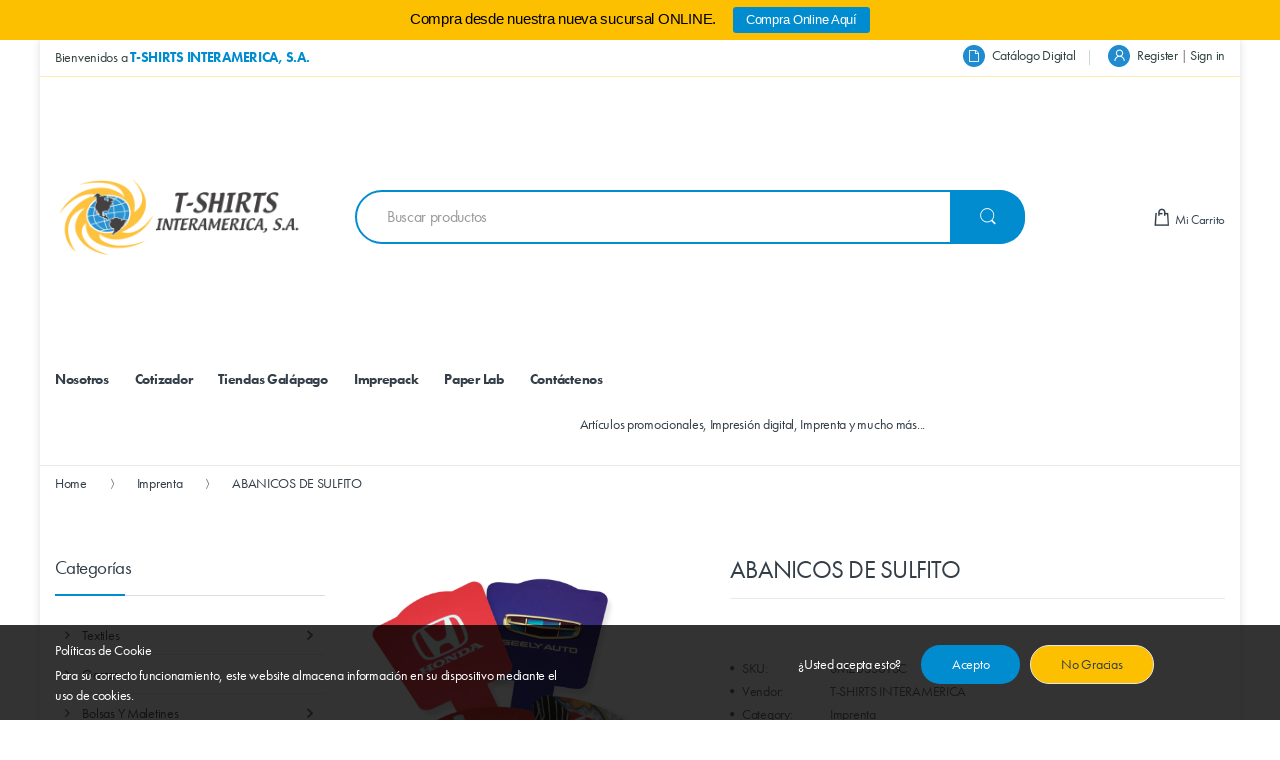

--- FILE ---
content_type: text/css
request_url: https://www.tshirtsinteramerica.com/cdn/shop/t/19/assets/bc.responsive.scss.css?v=14634621641199702541697035918
body_size: 5058
content:
@media (min-width: 1200px){.hide-filter-price .price{display:none}.boxes{max-width:1200px;margin:0 auto}.page-search .cata-product.cp-grid.col-sm-12 .product-grid-item{width:25%}.page-search .cata-product.cp-grid.col-sm-12 .product-grid-item .product-wrapper:before{content:""!important}.page-search .cata-product.cp-grid.col-sm-12 .product-grid-item:nth-child(4n+1){clear:both}.page-search .cata-product.cp-grid.col-sm-12 .product-grid-item:nth-child(4n+1) .product-wrapper:before{content:none!important}}@media (max-width: 1199px) and (min-width: 992px){#layer-addcart-modal .addcart-modal-box{width:55%;margin:0 22.5%}.hide-filter-price .price{display:none}.boxes{max-width:980px;margin:0 auto}.horizontal-menu-container .free-ship{display:none}.navigation .navbar .navbar-collapse .main-nav>li.dropdown>.dropdown-menu.column-4{width:736px}.navigation .navbar .navbar-collapse .main-nav>li.dropdown>.dropdown-menu.column-3{width:550px}.navigation .navbar .navbar-collapse .main-nav>li.dropdown>.dropdown-menu.column-2{width:370px}.navigation .navbar .navbar-collapse .main-nav>li.dropdown>.dropdown-menu.column-1{width:185px}.main-nav .mega-menu>.dropdown-menu{width:950px}.horizontal-menu .navigation .navbar .navbar-collapse .main-nav>li.dropdown:hover:last-child>.dropdown-menu,.horizontal-menu .navigation .navbar .navbar-collapse .main-nav>li.dropdown.hover:last-child>.dropdown-menu{left:auto!important;right:0!important}.main-nav>li>a{margin:15px 10px 12px}.main-nav .mega-menu .dropdown-menu .mega-sub-link>a{font-size:15px}.shopify-section .special-offer-product .product-wrapper .product-content .is-countdown .countdown-section .countdown-amount{font-size:22px}.shopify-section .special-offer-product .product-wrapper .product-content .is-countdown .countdown-section .countdown-period{font-size:10px}.page-search .cata-product.cp-grid.col-sm-12 .product-grid-item{width:25%}.page-search .cata-product.cp-grid.col-sm-12 .product-grid-item .product-wrapper:before{content:""!important}.page-search .cata-product.cp-grid.col-sm-12 .product-grid-item:nth-child(4n+1){clear:both}.page-search .cata-product.cp-grid.col-sm-12 .product-grid-item:nth-child(4n+1) .product-wrapper:before{content:none!important}.header-content .wishlist-checkout-holder{margin-right:10px}.header-content .top-bar-right>ul>li.hidden-xs{display:none}.sidebar .sb-widget.sb-filter .advanced-filters li.advanced-filter,#sidebar-blog .sb-widget.sb-filter .advanced-filters li.advanced-filter{width:100%;float:none}.au-team .team-member li img{max-width:130px}.au-team .au-team-6 .wrap-team-6{width:130px;height:130px}.page-product.product-extended .ex-action-container{padding:15px}.cata-product.cp-grid .product-grid-item:nth-child(3n+1){clear:both}#widget-newsletter p{display:none}}@media (min-width: 1025px){.sidebar .sb-widget.price{display:none}}@media (max-width: 1024px){.horizontal-menu-container .free-ship{display:none}.header-content .top-bar-right>ul>li.hidden-xs{display:none}.swiper-button-white{opacity:1!important}.home-slideshow-wrapper:hover .video-slide .video{z-index:2}.home-slideshow-wrapper .swiper-button-white{opacity:1!important;z-index:2}.home-tab-third-section .nav-tab-wrapper .nav{position:static;margin-top:15px}#layer-addcart-modal .addcart-modal-box{width:80%;margin:0 10%}.product-wrapper .product-content .add-cart-button .btn-primary,.product-wrapper-2 .product-content .add-cart-button .btn-primary{background:#018ccf;border-color:#0000}.product-grid-item .switch>a>span.hidden-sm,.owl-item .switch>a>span.hidden-sm,.featured-content-holder .featured-product .switch>a>span.hidden-sm,.home-tab .product-holder .switch>a>span.hidden-sm{display:none!important}.quick-shop-button{display:none!important}.owl-theme .owl-controls .owl-nav>div{opacity:1!important;-ms-filter:"progid:DXImageTransform.Microsoft.Alpha(Opacity=" 100 ")";filter:alpha(opacity=100)}.product-button.hide-desktop{display:block;margin:15px 0}.product-wrapper .product-head .product-button.only-desktop{display:none}.zoomContainer{display:none!important;z-index:0}#scroll-to-top{display:none}.sidebar .sb-widget.sb-filter .advanced-filters li.advanced-filter,#sidebar-blog .sb-widget.sb-filter .advanced-filters li.advanced-filter{width:100%;float:none}.product-grid-item{margin:0 auto}.page-cata .pagination-holder{margin-top:20px}.product-grid-item .product-wrapper:after,.owl-item .product-wrapper:after,.home-tab-third-section .tab-content .product-wrapper:after,.home-tab .product-holder .product-wrapper:after{bottom:0!important}.product-grid-item .product-wrapper .product-content .price-cart-wrapper,.owl-item .product-wrapper .product-content .price-cart-wrapper,.home-tab-third-section .tab-content .product-wrapper .product-content .price-cart-wrapper,.home-tab .product-holder .product-wrapper .product-content .price-cart-wrapper{border:none!important;padding-bottom:8px}.product-grid-item .product-wrapper .product-content .product-button,.owl-item .product-wrapper .product-content .product-button,.home-tab-third-section .tab-content .product-wrapper .product-content .product-button,.home-tab .product-holder .product-wrapper .product-content .product-button{position:static;margin:0;padding:0;text-align:left;-webkit-transform:translate3d(0px,0px,0px);transform:translateZ(0);-ms-transform:translate3d(0px,0px,0px);-o-transform:translate3d(0px,0px,0px);opacity:1;border:none}.product-grid-item .product-wrapper .product-content .product-button:before,.owl-item .product-wrapper .product-content .product-button:before,.home-tab-third-section .tab-content .product-wrapper .product-content .product-button:before,.home-tab .product-holder .product-wrapper .product-content .product-button:before{content:none}.product-grid-item .product-wrapper .product-content .product-button .add-cart-button,.owl-item .product-wrapper .product-content .product-button .add-cart-button,.home-tab-third-section .tab-content .product-wrapper .product-content .product-button .add-cart-button,.home-tab .product-holder .product-wrapper .product-content .product-button .add-cart-button{margin:0 auto;display:block}.product-grid-item .product-wrapper .product-content .product-button .add-cart-button:before,.owl-item .product-wrapper .product-content .product-button .add-cart-button:before,.home-tab-third-section .tab-content .product-wrapper .product-content .product-button .add-cart-button:before,.home-tab .product-holder .product-wrapper .product-content .product-button .add-cart-button:before{content:none}.product-grid-item .product-wrapper .product-content .product-button .product-wishlist,.owl-item .product-wrapper .product-content .product-button .product-wishlist,.home-tab-third-section .tab-content .product-wrapper .product-content .product-button .product-wishlist,.home-tab .product-holder .product-wrapper .product-content .product-button .product-wishlist{margin:0;padding:0}.product-grid-item .product-wrapper .product-content .product-button .add-to-wishlist,.owl-item .product-wrapper .product-content .product-button .add-to-wishlist,.home-tab-third-section .tab-content .product-wrapper .product-content .product-button .add-to-wishlist,.home-tab .product-holder .product-wrapper .product-content .product-button .add-to-wishlist{margin:0 auto;display:block;opacity:1}.home-tab-second-section .home-tab-second .ht2-item .product-wrapper-2:after{bottom:0!important}.home-tab-second-section .home-tab-second .ht2-item .product-wrapper-2 .product-content .price-cart-wrapper{border:none!important;padding-bottom:8px}.home-tab-second-section .home-tab-second .ht2-item .product-wrapper-2 .product-content .product-button{position:static;margin:0;padding:0;text-align:left;-webkit-transform:translate3d(0px,0px,0px);transform:translateZ(0);-ms-transform:translate3d(0px,0px,0px);-o-transform:translate3d(0px,0px,0px);opacity:1;border:none}.home-tab-second-section .home-tab-second .ht2-item .product-wrapper-2 .product-content .product-button:before{content:none}.home-tab-second-section .home-tab-second .ht2-item .product-wrapper-2 .product-content .product-button .add-cart-button{margin:0 auto;display:block}.home-tab-second-section .home-tab-second .ht2-item .product-wrapper-2 .product-content .product-button .add-cart-button:before{content:none}.home-tab-second-section .home-tab-second .ht2-item .product-wrapper-2 .product-content .product-button .product-wishlist{margin:0;padding:0}.home-tab-second-section .home-tab-second .ht2-item .product-wrapper-2 .product-content .product-button .add-to-wishlist{margin:0 auto;display:block;opacity:1}#hi-eu-opt-in,#hi-eu-opt-in .hi-cookie-happy{display:none}#hi-eu-opt-in .hi-cookie-head,#hi-eu-opt-in .hi-cookie-intro{width:60%}.price-range-slider,#widget-newsletter .newsletter-container p{display:none}.form-wrapper{padding:0 30px}}@media (max-width: 991px){.header-content .header-middle{padding-bottom:10px}.header-content .header-fixed{position:static!important}.header-content .header-fixed .sticky-logo{display:none!important}.pagination-holder .pagination-showing{text-align:center;margin-top:5px}.page-cata .pagination-holder .pagination{padding-top:5px}.cata-toolbar>.visible-xs{margin-left:300px;margin-top:-35px;float:left;position:relative;z-index:1}.header-content .cart-target{float:right}.header-content .row-wrapper{display:block}.header-content .header-logo{text-align:center;display:block}.header-content .top-search-holder{display:block;float:right}.header-content .top-cart-row{display:block;float:left}.header-content .top-cart-row-container{padding:15px 0 10px;margin:0}.horizontal-menu-container{display:none}.horizontal-menu{max-height:0;background:none}.verticle-menu{position:relative}.navbar-responsive-menu{float:left;position:relative;border:none;margin:0;padding:0;max-height:54px;cursor:pointer;position:absolute;display:block;left:15px;top:15px}.navbar-responsive-menu .responsive-menu{border-radius:4px;-moz-border-radius:4px 4px 4px 4px;-webkit-border-radius:4px 4px 4px 4px;width:45px;height:45px;line-height:45px;z-index:1;background:#018ccf;color:#fff;font-size:21px;text-align:center;cursor:pointer}.navbar-responsive-menu .responsive-menu:before{content:"\f0c9";font-family:FontAwesome}.navbar-responsive-menu .bar{display:none}.horizontal-menu .navbar-responsive-menu{top:-89px}.cart-right #checkout-addnote{width:100%;margin-right:0}.cart-right .cart-action-wrapper{width:100%}.product-wrapper .product-head .product-image:before{display:none}.product-image-inner>.col-md-10{width:80%}.sidebar .sbw-filter,.sb-wrapper .sbw-filter{top:0!important;position:fixed;width:280px;z-index:100000;height:100%;overflow:auto;right:0;-webkit-transform:translate(280px,0px);-ms-transform:translate(280px,0px);-o-transform:translate(280px,0px);transform:translate(280px);border-radius:0;-moz-border-radius:0 0 0 0;-webkit-border-radius:0 0 0 0;-moz-transition:all .45s cubic-bezier(.25,.46,.45,.94);-o-transition:all .45s cubic-bezier(.25,.46,.45,.94);-webkit-transition:all .45s cubic-bezier(.25,.46,.45,.94);transition:all .45s cubic-bezier(.25,.46,.45,.94);padding:20px;background:#fff}.sidebar .sbw-filter.opened,.sb-wrapper .sbw-filter.opened{-webkit-transform:translate(0px,0px);-ms-transform:translate(0px,0px);-o-transform:translate(0px,0px);transform:translate(0)}.cata-toolbar>.visible-xs{display:inline-block!important;margin-bottom:5px}.sb-wrapper{margin:0;background:none;border:none}.sb-wrapper .sb-title{display:none}.sb-wrapper .sbf-title{padding:0 20px 0 0;display:block;position:relative;cursor:pointer}.sb-wrapper .sbf-title .fa{position:absolute;top:1px;right:0;cursor:pointer}.sb-wrapper .sbf-title .fa-angle-up{display:none!important}.sb-wrapper .sbf-title .fa-angle-down,.sb-wrapper .sbf-title .none-active .fa-angle-up{display:block!important}.sb-wrapper .sbf-title .none-active .fa-angle-down{display:none!important}#widget-social{margin:30px 0}}@media (max-width: 991px) and (min-width: 768px){.boxes{max-width:760px;margin:0 auto}.header-content .top-cart-row-container{padding:0!important}.header-content .header-logo{margin-bottom:25px}.navbar-responsive-menu{top:1px!important}.swiper-button-white{top:auto;bottom:15px}#home-slideshow .swiper-content{padding:0 15px}#home-slideshow.flexslider .flex-control-nav{bottom:40px}.main-nav .mega-menu>.dropdown-menu{padding:40px 30px 25px!important}.main-nav .dropdown-menu{width:250px}.navigation .navbar .navbar-collapse .main-nav>li.dropdown>.dropdown-menu.column-4{width:503px}.navigation .navbar .navbar-collapse .main-nav>li.dropdown>.dropdown-menu.column-3{width:375px}.navigation .navbar .navbar-collapse .main-nav>li.dropdown>.dropdown-menu.column-2{width:250px}.navigation .navbar .navbar-collapse .main-nav>li.dropdown>.dropdown-menu.column-1{width:125px}.shopify-section .special-offer-product .product-wrapper{margin-right:0;padding:20px 15px}.shopify-section .special-offer-product .product-wrapper .product-content .deal-progress .deal-stock .stock-available,.shopify-section .special-offer-product .product-wrapper .product-content .deal-progress .deal-stock .stock-sold{font-size:14px}.shopify-section .special-offer-product .product-wrapper .product-content .is-countdown .countdown-section .countdown-amount{font-size:20px;padding:0 5px}.shopify-section .special-offer-product .product-wrapper .product-content .is-countdown .countdown-section .countdown-period{font-size:9px}.shopify-section .tab-content .home-tab-first .product-grid-item .product-wrapper{padding:15px}.home-tab-second-section .home-tab-second .ht2-item.ht2-special .product-wrapper-2 .product-content .price-cart-wrapper{padding-right:0}.home-tab-second-section .home-tab-second .ht2-item.ht2-special .product-wrapper-2 .product-content .price-cart-wrapper .add-cart-button{position:static;margin-top:15px}.category-grid-view .col-sm-6:nth-child(2n) .category:before{content:"";width:1px;height:auto;background:#eaeaea;position:absolute;display:block;left:0;top:50px;bottom:50px}.category-grid-view .col-sm-6:nth-child(odd) .category:before{content:none!important}.fancybox-skin .mailchimp-popup-content #mc-form #mc-email{width:180px}.sidebar .sb-widget .sb-filter .advanced-filters li.advanced-filter{width:100%}#widget-newsletter form{width:50%}.au-team .team-member li{width:33.333333%}.page-product.product-extended .ex-action-container{padding:15px}.page-product.product-extended .ex-action-container .quantity-product{width:100%}.cata-product.cp-grid .product-grid-item:nth-child(3n+1){clear:both}}@media (min-width: 768px){.dropdown-menu>li.dropdown-submenu:hover>.dropdown-menu{display:block}#quick-shop-popup{background-color:#00000080}#quick-shop-popup .modal-dialog{margin:50px auto}.tab-content .home-tab .normal-product .product-grid-item:nth-child(3n+1){clear:both}.header-content .searchbox #circularG{top:1px;left:auto;right:17px;margin:0;z-index:3;background:#018ccf;width:40px;height:40px}.header-content .searchbox #circularG .circularG{width:6px;height:6px}.header-content .searchbox #circularG #circularG_1{left:0;top:17px}.header-content .searchbox #circularG #circularG_2{left:6px;top:6px}.header-content .searchbox #circularG #circularG_3{top:0;left:17px}.header-content .searchbox #circularG #circularG_4{right:6px;top:6px}.header-content .searchbox #circularG #circularG_5{right:0;top:17px}.header-content .searchbox #circularG #circularG_6{right:6px;bottom:6px}.header-content .searchbox #circularG #circularG_7{left:17px;bottom:0}.header-content .searchbox #circularG #circularG_8{left:6px;bottom:6px}}@media (max-width: 767px){#body-content{margin:0 auto}.header-content{clear:both;position:relative!important}.header-content .header-logo{margin:0 auto 20px}.header-content .header-logo .logo-site{color:#fff;font-size:25px;line-height:1}.header-content .header-logo .logo-site:hover{color:#333e48}.header-content .header-middle{padding-bottom:0}.header-content .top-bar-left{display:none}.header-content .top-bar-right{text-align:center}.horizontal-menu-container{display:none}.cata-toolbar .sort-by #sort_by_box{left:0;right:auto;min-width:135px}.category .section .image{height:auto}.cata-toolbar .sort-by .sort-by-inner .dropdown-toggle button i{padding-top:2px}.cata-toolbar .sort-by .sort-by-inner .dropdown-toggle button span{padding-right:10px}.swiper-button-white{width:30px;height:30px}.swiper-button-white:before{line-height:30px;font-size:14px}.swiper-button-white.swiper-button-prev{left:0}.swiper-button-white.swiper-button-next{right:0}#home-slideshow .swiper-content{bottom:50%!important;-webkit-transform:translate(0,50%);-ms-transform:translate(0,50%);-o-transform:translate(0,50%);transform:translateY(50%);padding:0 30px;top:auto!important}#home-slideshow.flexslider .flex-control-nav{bottom:10px}#home-slideshow.flexslider .flex-direction-nav a{width:41px;height:41px;padding:5px}.container-box>div.heading{font-size:4vw!important}.container-box>div.subheading{font-size:3.5vw!important;margin-bottom:0}.container-box>div.caption-link .btn{font-size:14px;padding:5px 20px}.container-box>div.caption{display:none}.swiper-container-horizontal>.swiper-pagination{opacity:0}body.menu-opened,body.search-opened,body.cart-opened,body.filter-opened{overflow-y:hidden;position:fixed}.spacing{margin-bottom:30px!important}.home-top-banner{margin:0 auto}.home-top-banner .col-xs-12:first-child .banner-item{margin-top:0}.banner-item{margin-top:20px}.shopify-section .special-offer-product .product-wrapper{margin:0 0 30px}.tab-content .home-tab .normal-product{margin:0}.home-tab-first-section,.home-tab-second-section,.product-simple-tab,.product-extended-tab,.nav-tabs-container,.nav-tab-wrapper{margin:0 auto}.home-tab-first-section .nav,.home-tab-second-section .nav,.product-simple-tab .nav,.product-extended-tab .nav,.nav-tabs-container .nav,.nav-tab-wrapper .nav{float:none;width:100%;border:none}.home-tab-first-section .nav li,.home-tab-second-section .nav li,.product-simple-tab .nav li,.product-extended-tab .nav li,.nav-tabs-container .nav li,.nav-tab-wrapper .nav li{display:block;margin:0 0 15px;width:100%;text-align:center;border-bottom:1px solid #eaeaea}.home-tab-first-section .nav li>a,.home-tab-second-section .nav li>a,.product-simple-tab .nav li>a,.product-extended-tab .nav li>a,.nav-tabs-container .nav li>a,.nav-tab-wrapper .nav li>a{margin:0;float:none;display:inline-block}.home-tab-second-section .home-tab-second .ht2-normal{width:100%}.home-tab-second-section .home-tab-second .ht2-normal .product-wrapper-2{width:50%;float:left;padding:15px 10px;overflow:hidden;position:relative}.home-tab-second-section .home-tab-second .ht2-normal .product-wrapper-2 .pc-inner .price-cart-wrapper{padding-right:0}.home-tab-second-section .home-tab-second .ht2-normal .product-wrapper-2 .pc-inner .product-price{display:block;overflow:hidden}.home-tab-second-section .home-tab-second .ht2-normal .product-wrapper-2:first-child:before{content:"";width:4px;height:200%;background:#f8f8f8;position:absolute;display:block;top:0;right:0;bottom:0}.home-tab-second-section .home-tab-second .ht2-normal .product-wrapper-2:last-child:before{content:"";width:4px;height:200%;background:#f8f8f8;position:absolute;display:block;left:0;top:0;bottom:0}.home-tab-second-section .home-tab-second .ht2-item.ht2-special{width:100%;padding:0}.home-tab-second-section .home-tab-second .ht2-item.ht2-special .product-wrapper-2{padding-left:10px;padding-right:10px}.home-tab-second-section .home-tab-second .ht2-item.ht2-special .product-wrapper-2 .featured-img{margin:0 auto 15px}.home-tab-third-section{margin:0 auto}.home-tab-third-section .nav-tab-wrapper .nav li,.home-tab-third-section .nav-tab-wrapper .nav li a{margin:0 0 5px}.shopify-section .home-product.home-carousel{margin-top:30px}.home-tab-second-section{padding:30px 0 40px}.bottom-product-block{padding:40px 0 35px}.bottom-container{padding-top:50px}.footer-top{padding:40px 0}.product-wrapper .product-head .product-image a:hover:after{background:transparent;width:0;height:0}.fancybox-skin .mailchimp-popup-img{display:none}.fancybox-skin #mailchimp-popup{overflow-y:scroll;padding:30px 20px}.fancybox-skin .mailchimp-popup-content{padding:0;margin:0;max-width:100%;height:100%;overflow-y:scroll}.main-nav .mega-menu .dropdown-menu .mega-sub-link{width:100%;overflow:hidden}.main-nav .mega-menu .dropdown-menu .mega-sub-link>a{font-size:14px}.main-nav .mega-menu .dropdown-menu .product-wrapper{padding:0 20px}.main-nav .mega-menu .dropdown-menu-2 .product-wrapper{padding-top:20px}body>div.jGrowl{margin:0 10%;width:80%!important}body>div.jGrowl div.jGrowl-notification{width:100%!important}.jGrowl .effect-item>div.col-xs-3{padding-right:0}#page-body .mobile-version .h-logo{position:relative;padding:25px 0;margin:0;z-index:5;text-align:center;width:100%;display:none}#page-body .mobile-version .h-logo a{display:inline-block}#scroll-to-top{display:none}.cata-list .cata-product .product-grid-item,.cata-list-small .cata-product .product-grid-item{width:100%!important}.cata-list .cata-product .product-wrapper .product-head,.cata-list-small .cata-product .product-grid-item .product-wrapper .product-head{width:65%}.cata-list .cata-product .product-wrapper .product-content,.cata-list-small .cata-product .product-grid-item .product-wrapper .product-content{width:35%}.cata-list-small .cata-product .product-grid-item .product-wrapper .product-head .product-image .featured-img{width:40%}.cata-list-small .cata-product .product-grid-item .product-wrapper .product-head .product-image .product-wrap-info{padding-right:15px;width:60%}.navigation{display:none}#tabs-container .panel-group .panel:last-child{border-bottom:1px solid #b6b6b6}.footer-content>.container #customer-service,.footer-content>.container #infomation,.footer-content>.container #follow-us{padding-left:15px;min-height:20px;border-left:0}.footer-copyright .copyright>p{text-align:center}.footer-copyright .payment-icons{text-align:center}.breadcrumb-holder{margin-bottom:20px}.col-xs-6:nth-child(2n) .category:before{content:"";width:1px;height:auto;background:#eaeaea;position:absolute;display:block;left:0;top:50px;bottom:50px}.col-xs-6:nth-child(odd) .category:before{content:none!important}#sidebar-blog .sb-widget{margin-bottom:25px}.main-content>section .catalog-title{top:0}.sidebar .sb-widget .sb-title,#sidebar-blog .sb-widget .sb-title{margin-bottom:10px}.sidebar .sb-widget .sb-title>span,#sidebar-blog .sb-widget .sb-title>span{width:calc(100% - 35px)}.sidebar .sb-widget .sb-title i,#sidebar-blog .sb-widget .sb-title i{width:10px;height:10px;text-align:center;cursor:pointer;padding:5px;margin-top:-3px;float:right;line-height:10px;border:1px solid #b6b6b6;box-sizing:content-box;-webkit-box-sizing:content-box}.sidebar .sb-widget .sb-title i.fa-angle-down,#sidebar-blog .sb-widget .sb-title i.fa-angle-down{display:inline-block!important}.sidebar .sb-widget .sb-title i.fa-angle-up,#sidebar-blog .sb-widget .sb-title i.fa-angle-up,.sidebar .sb-widget .sb-title span.none-active i.fa-angle-down,#sidebar-blog .sb-widget .sb-title span.none-active i.fa-angle-down{display:none!important}.sidebar .sb-widget .sb-title span.none-active i.fa-angle-up,#sidebar-blog .sb-widget .sb-title span.none-active i.fa-angle-up{display:inline-block!important}.sidebar .sb-widget .sb-title a.clear-filter,#sidebar-blog .sb-widget .sb-title a.clear-filter{display:block;width:100%;text-align:right;margin-bottom:10px;float:none!important}.cata-toolbar>.sort-by{float:left}.cata-toolbar .group-pgl .filter{margin-right:0;position:relative}.cata-toolbar .group-pgl .filter>.dropdown-menu{min-width:300px;left:5px}.cata-toolbar .group-pgl .filter>.dropdown-menu>.list-inline>.sbw-filter .grid-uniform>.sb-widget{width:100%;float:none;margin-bottom:25px}.cata-toolbar .group-pgl .filter>.dropdown-menu>.list-inline>.sbw-filter .grid-uniform>.sb-widget .sb-title{margin-bottom:0}.cata-toolbar .group-pgl .filter>.dropdown-menu>.list-inline>.sbw-filter .grid-uniform>.sb-widget .sb-title span{display:block}.cata-toolbar .group-pgl .filter>.dropdown-menu>.list-inline>.sbw-filter .grid-uniform>.sb-widget .sb-title span i{float:right;padding:10px;margin:-10px}.cata-toolbar .group-pgl .filter>.dropdown-menu>.list-inline>.sbw-filter .grid-uniform>.sb-widget .sb-title span .fa-angle-up{display:none!important}.cata-toolbar .group-pgl .filter>.dropdown-menu>.list-inline>.sbw-filter .grid-uniform>.sb-widget .sb-title span .fa-angle-down{display:inline-block!important}.cata-toolbar .group-pgl .filter>.dropdown-menu>.list-inline>.sbw-filter .grid-uniform>.sb-widget .sb-title span.none-active .fa-angle-down{display:none!important}.cata-toolbar .group-pgl .filter>.dropdown-menu>.list-inline>.sbw-filter .grid-uniform>.sb-widget .sb-title span.none-active .fa-angle-up{display:inline-block!important}.cata-toolbar .group-pgl .filter>.dropdown-menu>.list-inline>.sbw-filter .grid-uniform>.sb-widget .sb-title>a.clear-filter{display:none!important}.cata-toolbar .group-pgl .filter>.dropdown-menu>.list-inline>.sbw-filter .grid-uniform>.sb-widget .advanced-filters{margin-top:15px}.cata-product.cp-grid .product-grid-item:nth-child(3n+1),.cata-product.cp-grid.cp-none-sb .product-grid-item:nth-child(3n+1){clear:none}.cata-product.cp-grid .product-grid-item:nth-child(odd),.cata-product.cp-grid.cp-none-sb .product-grid-item:nth-child(odd){clear:both}.cata-product.cp-grid .product-grid-item:nth-child(odd) .product-wrapper:before,.cata-product.cp-grid.cp-none-sb .product-grid-item:nth-child(odd) .product-wrapper:before{content:none!important}.cata-product.cp-grid .product-grid-item,.cata-product.cp-grid.cp-none-sb .product-grid-item,.product-grid-item{display:inline-block;width:50%;float:left}.product-grid-item:nth-child(n) .product-wrapper:before{content:""!important;width:1px;background:#eaeaea;position:absolute;display:block;left:0;top:50px;bottom:40px}.product-grid-item:nth-child(odd){clear:both}.product-grid-item:nth-child(odd) .product-wrapper:before{content:none!important}.noti-product-slider{display:none}#product-ex-action{margin-top:30px}.page-product .table-extended td{width:100%;display:block}.page-product .table-extended.align-left td img{right:-20px;margin-bottom:40px}.page-product .table-extended.align-right td img{left:-20px;margin-bottom:40px}#shopify-product-reviews .spr-container .spr-form-label{text-align:left}#shopify-product-reviews .spr-container .spr-form-input-text,#shopify-product-reviews .spr-container .spr-form-input-email,#shopify-product-reviews .spr-container .spr-form-input-textarea{width:100%;max-width:315px;float:none;clear:both}.panel-default>.panel-heading{border-radius:0}.panel-default>.panel-heading .title{margin-bottom:0}.page-product .tab-content{padding:20px}#shopify-product-reviews .spr-container .spr-form-actions .spr-button-primary{margin-left:0}#shopify-product-reviews .spr-container .spr-summary-actions{clear:both;width:100%;margin-top:20px;float:left}.spr-summary-actions-newreview{float:left!important}.sidebar .sb-widget .owl-carousel .owl-item .product-wrapper .product-head .product-image{text-align:center}.sidebar .sb-widget .owl-carousel .owl-item .product-wrapper .product-head .product-image a,.sidebar .sb-widget .owl-carousel .owl-item .product-wrapper .product-head .product-image a img{display:inline-block}.cart-right{margin-top:30px}body .fancybox-opened{z-index:18030!important}.cata-toolbar .grid,.cata-toolbar .list{margin:0 5px}.cata-toolbar .sort-by .sort-by-inner .dropdown-toggle button{width:auto;min-width:90px}.page-product.product-extended .tab-content:before{content:none}.login-or{margin:20px 0 0;border-left:none;border-right:none;padding-top:50px}.login-or:before{top:0;left:50%;z-index:2;-webkit-transform:translate(-50%,-50%);-ms-transform:translate(-50%,-50%);-o-transform:translate(-50%,-50%);transform:translate(-50%,-50%)}.login-or:after{z-index:1;content:"";position:absolute;display:block;left:45px;top:0;right:45px;height:1px;background:#ddd}.register-or{margin:0 0 40px;border-left:none;border-right:none;padding-bottom:50px}.register-or:before{bottom:-25px;top:auto;left:50%;z-index:2;-webkit-transform:translate(-50%,0%);-ms-transform:translate(-50%,0%);-o-transform:translate(-50%,0%);transform:translate(-50%)}.register-or:after{z-index:1;content:"";position:absolute;display:block;left:45px;right:45px;bottom:0;height:1px;background:#ddd}.page-contact .contact-form #contact-form .contact-control-wrapper{width:100%}.footer-top .footer-block{margin:0 0 20px}#shipping-calculator{margin:0 0 30px}.blog-grid .post-head{margin:0 auto 15px}#layer-addcart-modal .addcart-modal-box .note{margin-left:20px;margin-right:20px}#layer-addcart-modal .addcart-modal-close{top:5%;right:5%;position:fixed}#layer-addcart-modal .addcart-modal-box{top:5%;width:90%;margin:0 5%;overflow-y:auto}#layer-addcart-modal .addcart-modal-box .addcart-modal-product{padding-left:20px;padding-right:20px}#layer-addcart-modal .addcart-modal-box .addcart-modal-action{margin-left:20px;margin-right:20px}.notifyjs-corner{display:none!important}#widget-newsletter .newsletter-title{padding-right:0;display:block}#widget-newsletter form{width:100%}.page-blog .post .post-info .post-date.visible-xs{display:inline-block!important}.page-blog .post .post-info .list-inline li:last-child:before{content:"\f111"}.page-blog .post-content-wrapper{padding-left:0}.au-banner{height:350px;margin-bottom:40px}.au-banner .au-banner-text{width:100%}.au-three-column{margin-bottom:40px}.au-team .team-member li{width:50%}.text-boxes-left .text-boxes-item{width:100%;padding-top:30px}#product-compare table tr td,#product-wishlist table tr td{display:block;position:relative;width:100%;border:none}#hi-eu-opt-in .hi-cookie-head,#hi-eu-opt-in .hi-cookie-intro{width:100%}#hi-eu-opt-in .hi-cookie-btn{margin-top:10px}}@media (max-width: 570px){#layer-addcart-modal .addcart-modal-box .addcart-modal-action .addcart-modal-button .addcart-modal-continue,#layer-addcart-modal .addcart-modal-box .addcart-modal-action .addcart-modal-button .addcart-modal-checkout{clear:both;float:left}#layer-addcart-modal .addcart-modal-box .addcart-modal-action .addcart-modal-button .addcart-modal-continue .btn,#layer-addcart-modal .addcart-modal-box .addcart-modal-action .addcart-modal-button .addcart-modal-checkout .btn{min-width:245px}}@media (max-width: 479px){.fancybox-skin .mailchimp-popup-content .title{font-size:30px}.fancybox-skin .mailchimp-popup-content .mailchimp-caption-1{font-size:70px}.shopify-section .special-offer-product .product-wrapper{margin-right:0;padding:20px 15px}.shopify-section .special-offer-product .product-wrapper .product-content .deal-progress .deal-stock .stock-available,.shopify-section .special-offer-product .product-wrapper .product-content .deal-progress .deal-stock .stock-sold{font-size:14px}.shopify-section .special-offer-product .product-wrapper .product-content .is-countdown .countdown-section .countdown-amount{font-size:20px}.shopify-section .special-offer-product .product-wrapper .product-content .is-countdown .countdown-section .countdown-period{font-size:10px}.home-tab-second-section .home-tab-second .ht2-normal .product-wrapper-2 .pc-inner .add-cart-button{position:static}#shopify-product-reviews .spr-container .spr-summary-actions{float:none;margin-top:20px;display:block}#shopify-product-reviews .spr-container .spr-summary-actions a{display:inline-block}#shopify-product-reviews .spr-container .spr-form-label{width:auto}#shopify-product-reviews .spr-container .spr-summary{text-align:left!important}.page-product .product-info .product-action .quantity-product,.page-product .product-info .swatch .header{margin:0 20px 0 0;width:110px;min-width:110px}.page-product .product-info .product-action .action-button .add-to-cart{padding-left:25px;padding-right:25px}.cata-toolbar>div.sort-by{margin:0 2% 10px}.cata-toolbar>div.sort-by button{min-width:100px}.category-grid-view .col-xs-6{width:100%}.category-grid-view .category:before{content:none!important}.product-grid-item .product-wrapper:before,.cata-product.cp-grid .product-grid-item .product-wrapper:before,.cata-product.cp-grid.cp-none-sb .product-grid-item .product-wrapper:before{content:none!important}.product-grid-item:nth-child(n) .product-wrapper:before,.cata-product.cp-grid .product-grid-item:nth-child(n) .product-wrapper:before,.cata-product.cp-grid.cp-none-sb .product-grid-item:nth-child(n) .product-wrapper:before{content:none!important}.cata-list .cata-product .product-wrapper .product-head{width:100%}.cata-list .cata-product .product-wrapper .product-head .product-image .product-wrap-info,.cata-list .cata-product .product-wrapper .product-head .product-image .featured-img{width:50%}.cata-list .cata-product .product-wrapper .product-content,.cata-list-small .cata-product .product-grid-item .product-wrapper .product-head,.cata-list-small .cata-product .product-grid-item .product-wrapper .product-content{width:100%}.cata-list-small .cata-product .product-grid-item .product-wrapper .product-content .price-cart-wrapper{margin-top:20px}#widget-newsletter form input{width:100%;margin:10px 0 15px}#widget-newsletter form #email-submit{position:static;border-radius:25px;-moz-border-radius:25px 25px 25px 25px;-webkit-border-radius:25px 25px 25px 25px}.fancybox-skin .mailchimp-popup-content #mc-form #mc-email{width:100%;margin:0 0 15px}.fancybox-skin .mailchimp-popup-content #mc-form .btn{position:static;border-radius:25px;-moz-border-radius:25px 25px 25px 25px;-webkit-border-radius:25px 25px 25px 25px}.cart-table table,.cart-table thead,.cart-table tbody,.cart-table th,.cart-table td,.cart-table tr{display:block}.cart-table table tr{padding:10px 0}.cart-table table thead tr{position:absolute;top:-9999px;left:-9999px}.cart-table table td{border-bottom:0!important;position:relative;padding:5px 0 5px 30%;text-align:left}.cart-table table td.item-title{padding-left:30%}.cart-table table td.action button{padding:0;text-align:center}.cart-table table td:before{position:absolute;top:26%;left:10px;width:28%;padding-right:10px;white-space:nowrap;font-size:14px;color:#333e48;font-weight:400;text-transform:capitalize}.cart-table table td:nth-of-type(1):before{content:"Eliminar"}.cart-table table td:nth-of-type(2):before{content:"Producto"}.cart-table table td:nth-of-type(3):before{content:"Nombre"}.cart-table table td:nth-of-type(4):before{content:"Precio"}.cart-table table td:nth-of-type(5):before{content:"Cant."}.cart-table table td:nth-of-type(6):before{content:"Total"}.table-cart .wrap-table table,.table-cart .wrap-table thead,.table-cart .wrap-table tbody,.table-cart .wrap-table th,.table-cart .wrap-table td,.table-cart .wrap-table tr{display:block}.table-cart .wrap-table table.cart-items tr{padding:10px 0;border-bottom:1px solid #eaeaea}.table-cart .wrap-table table.cart-items tr:last-child{border-bottom:none}.table-cart .wrap-table table.cart-items tr:last-child td{padding-left:0;padding-right:10px}.table-cart .wrap-table table.cart-items tr:last-child td:nth-of-type(1):before{content:none}.table-cart .wrap-table table.cart-items thead tr{position:absolute;top:-9999px;left:-9999px}.table-cart .wrap-table table.cart-items td,.table-cart .wrap-table table.cart-items tr:last-child td,.table-cart .wrap-table table.cart-items .wishlist-item td.product-price{border-bottom:0!important;position:relative;padding:5px 5px 5px 30%;text-align:left}.table-cart .wrap-table table.cart-items td.item-title,.table-cart .wrap-table table.cart-items tr:last-child td.item-title,.table-cart .wrap-table table.cart-items .wishlist-item td.product-price.item-title{padding-left:30%}.table-cart .wrap-table table.cart-items td.action button,.table-cart .wrap-table table.cart-items tr:last-child td.action button,.table-cart .wrap-table table.cart-items .wishlist-item td.product-price.action button{padding:0;text-align:center}.table-cart .wrap-table table.cart-items td:before{position:absolute;top:26%;left:10px;width:28%;padding-right:10px;white-space:nowrap;font-size:13px;font-weight:700;text-transform:capitalize}.table-cart .wrap-table table.cart-items td:nth-of-type(1):before{content:"Eliminar"}.table-cart .wrap-table table.cart-items td:nth-of-type(2):before{content:"Producto"}.table-cart .wrap-table table.cart-items td:nth-of-type(3):before{content:"Nombre"}.table-cart .wrap-table table.cart-items td:nth-of-type(4):before{content:"Precio"}.table-cart .wrap-table table.cart-items td:nth-of-type(5):before{content:""}.table-cart .wrap-table table.cart-items .cart-action:before{content:none!important}.table-cart .wrap-table table.cart-items .cart-action .btn-default{margin-bottom:10px}.au-team .team-member li{width:100%}.comment-form .control-wrapper .btn{margin-left:0}}@media (max-width: 360px){.cart-sb.opened,.cart-dd{max-width:280px}.cata-toolbar .visible-xs .filter-toggle{padding-left:5px;padding-right:5px;text-transform:capitalize}.sidebar .sb-widget .sb-filter .advanced-filters li.advanced-filter{width:100%}.cata-product.cp-list .product-grid-item .product-wrapper .product-head .product-image a{max-width:135px}.product-list-item .product-wrapper .product-head{width:100%}.product-list-item .product-wrapper .product-action-holder .add-cart-button .btn-primary{font-size:12px}.product-list-item .product-wrapper .product-content{width:100%;margin-top:15px}.product-list-item .product-wrapper .product-content .pc-inner{text-align:left}.product-list-item .product-wrapper .product-content .pc-inner .product-button-list .add-cart-button{margin-right:0}.product-list-item .product-wrapper .product-content .pc-inner .product-button-list .add-to-wishlist{display:none;margin-top:0}}@media (max-width: 319px){.cart-sb.opened,.cart-dd{max-width:260px}}
/*# sourceMappingURL=/cdn/shop/t/19/assets/bc.responsive.scss.css.map?v=14634621641199702541697035918 */


--- FILE ---
content_type: text/css
request_url: https://www.tshirtsinteramerica.com/cdn/shop/t/19/assets/custom.css?v=6400546931465901081589803419
body_size: 2957
content:
body{font-family:futura-pt,sans-serif!important;letter-spacing:-.02em!important}.mt-35{margin-top:35px}.mb-15{margin-bottom:15px!important}#body-content{padding-top:0}.swiper-slide-1531414139645.swiper-slide-active .caption{font-weight:500}i.icon-min.circle.icon-user{font-size:15px;line-height:26px}.contact-info img{border-radius:3px}.top-bar span{font-size:14px}.navigation .navbar .navbar-collapse .main-nav>li.dropdown>.dropdown-menu.column-3{width:560px}.home-tab-second-section{background:#fff}div#related_item{margin-top:25px}.uppercase{text-transform:uppercase}ul.top-bar-contact .phone b{color:#018ccf}h3.heading{color:#208bcf!important;font-size:20px!important;margin-top:10px!important;border-bottom:1px solid #eaeaea;padding-bottom:12px}.related-items .product-names{min-height:70px}ul.content-ul li{font-size:16px!important}.row.mb-35{margin-bottom:35px}.ts-icon.small i{width:35px;height:35px;background-color:#208bcf;text-align:center;line-height:35px;color:#fff;border-radius:50%;margin-bottom:15px;font-size:18px;float:left;margin-right:7px}.ts-icon.small h2{text-transform:uppercase;font-size:16px;font-weight:500;margin-bottom:20px;line-height:35px}.icon-min{width:22px;height:22px;background-color:#208bcf;line-height:22px;font-size:13px;text-align:center;color:#fff;float:left;margin-top:2px;margin-right:7px}p.lead{line-height:24px;font-size:16px;font-weight:400}.lead{font-size:1.3em!important}.justify{text-align:justify}.circle{border-radius:50%}.contact-detail h3{margin-bottom:-5px;font-size:20px}.contact-data{margin-top:25px}.contact-icon{width:50px;height:50px;background-color:#208bcf;line-height:50px;text-align:center;font-size:20px;color:#fff;border-radius:50%;float:left;margin-right:15px}.contact-info{margin-top:60px}form#contact_form{margin-top:-20px!important}.header-content .top-bar-right>ul>li>a{line-height:24px}.home-tab-second-section .home-tab-second{padding:0}.home-tab-second-section .container{border:#018ccf 2px solid;border-radius:15px;padding:40px}.home-tab-second-section .nav li{display:flex}.header-content .top-bar-right>ul>li>a{font-size:14px}.header-content .top-bar-right>ul>li>a .fa-stack{color:#018ccf}.header-content .top-bar{border-bottom:1px solid #ffebae}.product-wrapper-2 .product-head .product-name a{font-size:15px}.navigation .navbar .navbar-collapse .main-nav>li>a{line-height:28px;font-weight:900}.navigation .navbar .navbar-collapse .main-nav>li>a.dropdown-link{font-weight:600;font-size:13px}.add-cart-button .btn-default{padding:5px 20px}#footer-contact .footer-logo img{max-width:70%}#widget-newsletter,#widget-newsletter .newsletter-title{padding:0}#widget-newsletter p{padding:0 20px 0 0;line-height:0px;font-weight:700;font-size:12px}#widget-newsletter .newsletter-title{line-height:22px;font-size:18px;padding:15px;width:33.33333333%;float:left;min-height:85px}#widget-social li{margin-right:0;font-size:18px}#widget-social li a{color:#fdc000;font-size:16px}.newsletter-one{background:#007eb8}.newsletter-two{background:#006488}.newsletter-three{background:#006d98}.product-wrapper-2 .product-content .pc-inner .price-cart-wrapper{padding:0 38px 60px 0}.bottom-product-block .bottom-widget .servicios{margin-top:10px;margin-bottom:10px}.bottom-product-block .bottom-widget .servicios .servicios-container{background:#fff;padding-top:50px;padding-bottom:50px}.bottom-product-block .bottom-widget .servicios a img{width:100px;margin-left:auto;margin-right:auto;display:block;border-radius:100%}.bottom-product-block .bottom-widget .servicios .sb-content .sbp-title,.bottom-product-block .bottom-widget .servicios .sb-content .sb-price{text-align:center}.bottom-widget .sb-content-inner .sbp-title a{color:#333e48}.bottom-product-block .bottom-widget .servicios .sb-content .sbp-title{margin:0}.bottom-product-block .bottom-widget .servicios .sb-content .sb-content-inner{margin-top:20px}#bottom{background:#f9f9f9}#widget-social .list-inline{margin-left:50px}.swiper-container-horizontal>.swiper-pagination .swiper-pagination-bullet.swiper-pagination-bullet-active{width:8px}.special-offer-product .special-product-label .spl-1{font-size:22px;color:#343f49}.footer-copyright{background:#494949;color:#fff;font-size:12px;font-weight:600}.footer-copyright a{color:#fff;font-weight:900}input[type=phone]{padding:15px 30px;line-height:1.35;height:50px;border-radius:20px;-moz-border-radius:20px 20px 20px 20px;-webkit-border-radius:20px 20px 20px 20px;-webkit-box-shadow:inset 0 0 0 #fff;-ms-transform:inset 0 0 0 #fff;-o-transform:inset 0 0 0 #fff;box-shadow:inset 0 0 #fff;background-repeat:no-repeat;background-attachment:fixed;background:#fff;border:1px solid #eaeaea;border-top-color:#eaeaea;border-right-color:#eaeaea;border-bottom-color:#eaeaea;border-left-color:#eaeaea;color:#a0a0a0}h2,.page-contact .contact-content .thumbnail h2{margin-bottom:15px;color:#0062bd;font-weight:700;text-transform:none;font-size:18px}.page-contact .contact-content p a{color:#0062bd}.header-content .searchbox .navbar-form{height:54px;border-radius:30px;-moz-border-radius:30px 30px 30px 30px;-webkit-border-radius:30px 30px 30px 30px}.header-content .searchbox .form-control{height:54px;padding:5px 60px 10px 30px;font-family:futura-pt,sans-serif;font-size:16px;letter-spacing:-.02em}.header-content .searchbox button.search-icon{height:54px}.header-content .header-middle{padding:15px 0}.icon-min.circle i{font-size:12px}.header-content .header-logo .logo{color:#018ccf;display:inline-block;vertical-align:middle;opacity:.85}.horizontal-menu .navigation .navbar .navbar-collapse .main-nav>li>a{font-family:futura-pt,sans-serif}.navigation .navbar .navbar-collapse .main-nav>li>a.dropdown-link{font-weight:500;font-size:14px;font-family:futura-PT}.navigation .navbar .navbar-collapse .main-nav span.expand .fa{font-size:16px;font-weight:700;color:#9c9c9c}#home-slideshow .container{height:100%;z-index:0;position:absolute;display:block;left:0;top:-50px;right:0;bottom:0}.ig-title h3{font-family:futura-pt,sans-serif;font-weight:300;letter-spacing:-.05em;font-size:28px;color:#444;border-bottom:3px solid #208bcf;display:inline;padding-bottom:5px}.ig_icon{background-color:#f7b415;width:50px;height:50px;line-height:50px;text-align:center;border-radius:5px;color:#fff;font-size:28px;float:right}.ig-title{float:left;margin-bottom:50px}.ig-account{text-align:right;font-size:15px;margin-top:15px}div#instafeed a img{width:33%;border:2px solid #fff}h3.category-title{font-family:futura-pt,sans-serif!important;font-size:17px;color:#208acf;margin-bottom:15px;min-height:42px}img.category-image{margin-bottom:20px;border-bottom:0px solid #ddd;padding-bottom:20px}a.cat-button{background-color:#208acf;color:#fff;padding:8px 15px;font-weight:700;border-radius:10px;float:right;font-size:13px}.product-grid-item{padding:8px!important;border-bottom:1px solid #dddddd;margin-top:0!important}li.active.tab-title{float:left}li.active.tab-title a{text-transform:initial!important}.home-tab-first-section{padding:15px 0 60px}.bottom-widget h3{font-family:futura-pt,sans-serif!important;font-size:30px}.service img{max-width:65%;border-radius:50%;margin-bottom:25px}.service{text-align:center;padding:25px}h1,h2,h3,h4,h5,h6{font-family:futura-pt,sans-serif!important}.service h3{font-size:20px;font-weight:500}.service{text-align:center;padding:25px;background-color:#fff}.services-section{background-color:#f9f9f9;padding:50px 0}.service{text-align:center;padding:25px;background-color:#fff;margin-top:25px}.service p{font-size:15px}.footer-top{padding:25px 0;margin:0}.footer-logo{margin:4px 0 15px}.f-support-text .f-text-2{display:block;font-size:20px}.footer-block h3{font-size:20px;line-height:24px;padding-bottom:12px;text-transform:capitalize;font-weight:600;color:#333e48;position:relative;margin-top:15px}.footer-block .list-links li a,.footer-block .list-unstyled li a{color:#333e48;font-size:16px}.footer-logo img{width:50%;opacity:.85}.social-button{background-color:#444;color:#fff;padding:13px 12px;border-radius:5px;display:-webkit-inline-box;font-size:18px;margin-bottom:5px;width:100%;margin-top:4px}.social-button i{margin-right:7px;border-right:1px solid #ffffff59;padding-right:7px!important}.social-button.fb{background-color:#26579a}a.social{text-align:left}a.social:before{content:"";height:0!important}.social-button.tw{background-color:#26a3f0}.social-button.ig{background-color:#f9326a}.banner-item.social{background-color:#f5f5f5;padding:22px 30px;display:inline-block}.rrss-text{font-size:20px;letter-spacing:-.04em;text-transform:uppercase;color:#384145;line-height:1.2em}.no-padding{padding:0!important}.detail-price{display:block}.product-desc{margin-top:25px}.group-cw{border-top:1px solid #eaeaea;border-bottom:1px solid #eaeaea;padding:15px 0}.page-product .product-info .product-action .action-button{margin:10px 0 30px}button.btn.button.rfq-btn.rfq-btn-0:hover,button.btn.button.rfq-btn.rfq-collection-btn-0:hover{background-color:#2e7eb1}button.btn.button.rfq-btn.rfq-btn-0,button.btn.button.rfq-btn.rfq-collection-btn-0{background-color:#1f8ccf;padding:0 20px;color:#fff;font-size:12px;text-transform:uppercase;font-weight:700;border-radius:20px;margin-top:12px}input.item_qty{padding:0;height:35px}input#submitRFQForm{background-color:#1f8acb;font-size:12px;border:none;text-transform:uppercase;font-weight:700}.swiper-slide{min-height:450px}.product-desc h4{font-weight:400}.page-product .product-info h1[itemprop=name]{border-bottom:1px solid #eaeaea;padding-bottom:10px}div#stock{display:none!important}#widget-newsletter{display:block;padding:15px 0;margin:55px 0 0;position:relative;background:#018ccf;color:#fff}.ts-title h2{font-size:40px;font-weight:100;letter-spacing:-.04em;line-height:.9em}.ts-title h4{color:#208bcf}.ts-title p{font-size:16px}.ts-icon i{width:60px;height:60px;background-color:#208bcf;text-align:center;line-height:60px;color:#fff;border-radius:50%;margin-bottom:15px;font-size:24px}.ts-icon h2{text-transform:uppercase;font-size:16px;font-weight:500;margin-bottom:20px}.ts-icon p{font-size:16px}h6.mini-title{text-transform:uppercase}hr.mini-title{margin-top:5px;margin-bottom:35px}p.big{font-size:24px;line-height:30px;margin-top:30px}.ts-icon.small.center i{float:none}.ts-icon.small.center .content-ul{text-align:left}.product-price,.price{visibility:visible}.vertical-menu ul li:nth-child(4) span,.vertical-menu ul li:nth-child(7) span{font-weight:600;font-size:12px;color:#333e48;line-height:25px;font-family:Open Sans,Arial,Helvetica,sans-serif}.service.modal-open{cursor:pointer}.service.modal-open:hover{background-color:#f1f1f1}.service-desc{font-size:16px;line-height:26px}.service-modal.modal-body{padding:30px}.modal-dialog.modal-lg.service-dialog{margin-top:10%}div#modal_service{background-color:#00000026}a#product-button{background-color:#1f8ccf;color:#fff;text-transform:uppercase;margin-top:25px;border-radius:16px;padding:7px 20px;font-weight:700}.navigation .navbar .navbar-collapse .main-nav>li.dropdown>.dropdown-menu>li>a span{color:#333e48;font-size:14px;font-weight:400;font-family:futura-pt,sans-serif!important}ul.sb-categories-list a.active{color:#575560;font-size:15px!important;font-weight:700!important}div#instafeed{display:inline-block}#widget-social{list-style:none;margin:-40px 0 0;float:right}.newsletter-title a{color:#fff}.newsletter-title:hover{opacity:.9}.availability,.top-cart-holder{display:none!important}.col_full{clear:both;float:none;margin-right:0}label{letter-spacing:-.5px;font-size:13px;font-family:Raleway,sans-serif;text-transform:uppercase;letter-spacing:1px;color:#555;cursor:pointer;display:inline-block;max-width:100%;margin-bottom:5px;font-weight:700}.sm-form-control{height:auto;display:block;width:100%;height:38px;padding:8px 14px;font-size:15px;line-height:1.42857143;color:#555;font-weight:100;background-color:#fff;background-image:none;border:2px solid #DDD;border-radius:0!important;-webkit-transition:border-color ease-in-out .15s;-o-transition:border-color ease-in-out .15s;transition:border-color ease-in-out .15s}.bg_form{background-color:#0000000d;padding:15px;margin-top:10px;border-radius:5px}input[type=checkbox],input[type=radio]{margin:1px 1px 0;margin-top:1px\	;line-height:normal}.center{text-align:center!important}.button.button-3d{border-radius:3px;border-bottom:3px solid rgba(0,0,0,.15);-webkit-transition:none;-o-transition:none;transition:none}.button{display:inline-block;position:relative;cursor:pointer;outline:none;white-space:nowrap;margin:5px;padding:0 22px;font-size:14px;height:40px;line-height:40px;background-color:#018ccf;color:#fff;font-weight:600;text-transform:uppercase;letter-spacing:1px;border:none;border-bottom-color:currentcolor;border-bottom-style:none;border-bottom-width:medium}h1,h2,h3,h4,h5,h6{color:#444;font-weight:600;line-height:1.5;margin:0 0 30px;font-family:Raleway,sans-serif;letter-spacing:-.03em}a{text-decoration:none!important;color:#007ec3}.button.button-3d:hover{background-color:#007ec3!important;opacity:.9}.button:hover{background-color:#444;color:#fff;text-shadow:1px 1px 1px rgba(0,0,0,.2)}.checkbox-style{display:inline-block;vertical-align:middle;margin:5px}input[type=checkbox],input[type=radio]{-webkit-box-sizing:border-box;-moz-box-sizing:border-box;box-sizing:border-box;padding:0}.col_full{width:100%;display:block;position:relative}.ccn-wrapper{display:flex;flex-flow:row nowrap}.ccn{flex:1}.credit-card-images{align-self:flex-end;margin-left:20px;margin-top:10px}img{max-width:100%;vertical-align:middle;border:0}form .col_full,form .col_half,form .col_one_third,form .col_two_third,form .col_three_fourth,form .col_one_fourth,form .col_one_fifth,form .col_two_fifth,form .col_three_fifth,form .col_four_fifth,form .col_one_sixth,form .col_five_sixth{margin-bottom:15px}.contact-detail{padding-left:65px}.float-right{float:right}.header-content .wishlist-checkout-holder>div a .icon{color:#333e48;font-size:20px;display:inherit;line-height:42px}.wishlist-checkout-holder a{color:#344354;line-height:24px}.wishlist-checkout-holder a:hover{color:#1f8ccf}@media (max-width: 479px){flex-wrap: wrap;.ccn{flex-basis:100%}.credit-card-images{margin:10px auto}.col-lg-2{width:48.666667%;display:inline-block;min-height:180px!important}.button{font-size:10px}.related-items .product-names{min-height:30px}}@media (max-width: 1200px){.social-button{padding:10px 12px;font-size:15px}.rrss-text{font-size:16px}.ig-title h3{font-size:20px}#widget-social{margin:-25px 0 0}}@media (max-width: 1200px){.swiper-slide{min-height:400px}}@media (min-width: 1025px){.header-content .header-logo .logo-site{max-width:250px}}@media (max-width: 991px){.float-right{float:none}.banner-item.social{padding:12px 30px}.rrss-text{font-size:14px}.social-button{font-size:12px}.service p{font-size:15px;min-height:80px}.ig-title h3{font-size:16px}}@media (max-width: 768px){.container-box>div.heading{font-size:35px!important}.swiper-slide{min-height:270px}.banner-item.social{padding:20px 30px;width:100%}.social-button{font-size:18px}.rrss-text{font-size:20px}#home-slideshow .container{top:0}#widget-newsletter .newsletter-title{width:100%}.product-grid-item .product-wrapper,.owl-item .product-wrapper,.home-tab-third-section .tab-content .product-wrapper,.home-tab .product-holder .product-wrapper{padding:15px 0}button.btn.button.rfq-btn.rfq-btn-0,button.btn.button.rfq-btn.rfq-collection-btn-0{padding:0 15px;font-size:10px}}
/*# sourceMappingURL=/cdn/shop/t/19/assets/custom.css.map?v=6400546931465901081589803419 */


--- FILE ---
content_type: text/javascript
request_url: https://www.tshirtsinteramerica.com/cdn/shop/t/19/assets/bc.slider.js?v=90399414989662502021589803522
body_size: -116
content:
var AT_Slider={owlSlider:function(){jQuery(".product-list").length&&jQuery(".product-list").on("initialize.owl.carousel initialized.owl.carousel change.owl.carousel changed.owl.carousel",function(e){var current=e.relatedTarget.current(),items=$(this).find(".owl-stage").children(),add=e.type=="changed"||e.type=="initialized";items.eq(e.relatedTarget.normalize(current)).toggleClass("current",add)}).owlCarousel({nav:!0,dots:!0,items:6,responsive:{0:{items:1},480:{items:2},768:{items:3},1024:{items:4},1180:{items:6}},navText:['<i class="fa fa-angle-left" title="previous"></i>','<i class="fa fa-angle-right" title="Next"></i>']}),jQuery(".home-tab-third").length&&jQuery(".home-tab-third").on("initialize.owl.carousel initialized.owl.carousel change.owl.carousel changed.owl.carousel",function(e){var current=e.relatedTarget.current(),items=$(this).find(".owl-stage").children(),add=e.type=="changed"||e.type=="initialized";items.eq(e.relatedTarget.normalize(current)).toggleClass("current",add)}).owlCarousel({dots:!0,items:3,responsive:{0:{items:1},768:{items:2},1024:{items:3},1180:{items:3}}}),jQuery("#widget-partner").length&&jQuery("#widget-partner").owlCarousel({nav:!0,dots:!1,items:5,responsive:{0:{items:2},600:{items:3},1024:{items:4},1180:{items:5}},navText:['<i class="fa fa-angle-left" title="previous"></i>','<i class="fa fa-angle-right" title="Next"></i>']}),jQuery(".sb-latest-product-list").length&&jQuery(".sb-latest-product-list").owlCarousel({nav:!0,dots:!1,items:1,navText:['<i class="fa fa-angle-left" title="previous"></i>','<i class="fa fa-angle-right" title="Next"></i>']}),jQuery("#gallery-image").length&&jQuery("#gallery-image").owlCarousel({nav:!0,dots:!1,items:5,margin:10,responsive:{0:{items:3},480:{items:4},568:{items:5},768:{items:3},1024:{items:4},1200:{items:5}},navText:['<i class="fa fa-angle-left" title="previous"></i>','<i class="fa fa-angle-right" title="Next"></i>']}),jQuery(".three-column-list").length&&jQuery(".three-column-list").owlCarousel({autoplay:!1,dots:!1,items:3,margin:30,responsive:{0:{items:1},480:{items:2},1024:{items:3}}})},init:function(){this.owlSlider()}},bcMsieVersion={MsieVersion:function(){var ua=window.navigator.userAgent,msie=ua.indexOf("MSIE ");return msie>0||navigator.userAgent.match(/Trident.*rv\:11\./)?parseInt(ua.substring(msie+5,ua.indexOf(".",msie))):0},init:function(){this.MsieVersion()}};jQuery(document).ready(function($2){AT_Slider.init()});
//# sourceMappingURL=/cdn/shop/t/19/assets/bc.slider.js.map?v=90399414989662502021589803522
